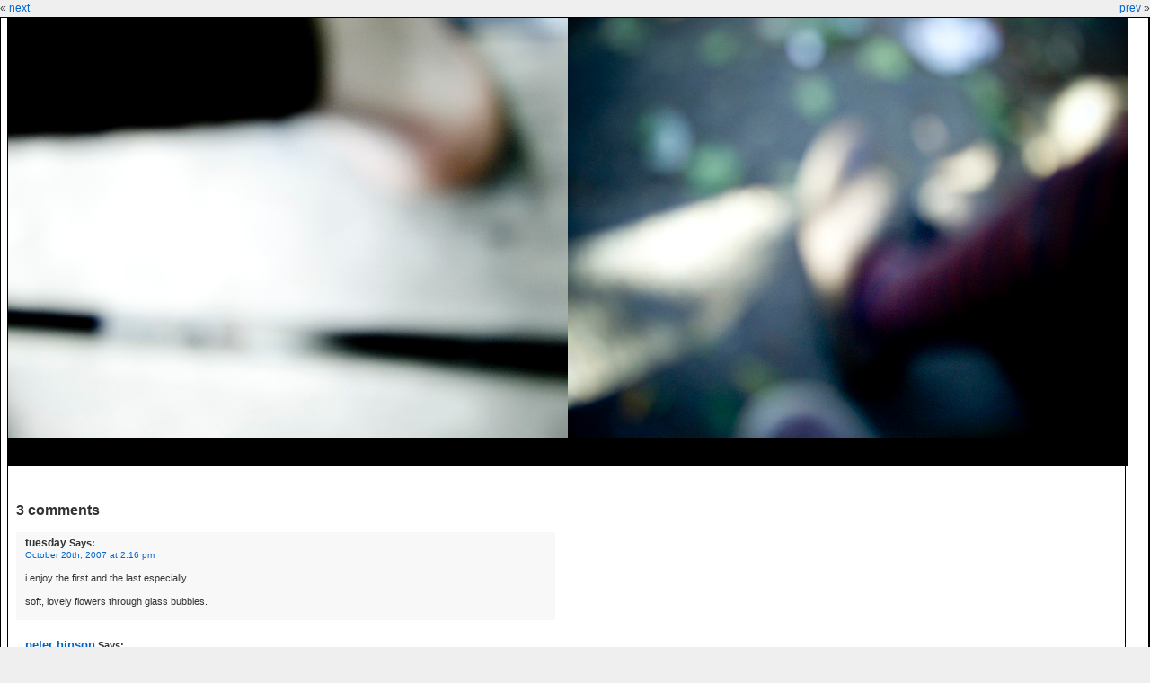

--- FILE ---
content_type: text/css
request_url: https://mewp.net/wp-content/themes/newmewp/style.css
body_size: 1953
content:
/* Begin General */


body {
	font-size: 62.5%; /* Resets 1em to 10px */
	font-family: 'Lucida Grande', Verdana, Arial, Sans-Serif;
	background-color: #EFEFEF;
	color: #333;
	text-align: center;
	}

#page {
	background-color: #EFEFEF;
	text-align: left;
	}

#header {
	background-color: #73a0c5;
	}

#content {
	font-size: 1.2em
	}

.widecolumn .entry p {
	font-size: 1.05em;
	}

.narrowcolumn .entry, .widecolumn .entry {
	line-height: 1.4em;
	}

.widecolumn {
	line-height: 1.6em;
	}
	
.narrowcolumn .postmetadata {
	text-align: center;
	}

.alt {
	background-color: #f8f8f8;
	/*border-top: 1px solid #ddd;
	border-bottom: 1px solid #ddd;*/
	}

#footer {
	background-color: #eee;
	}

small {
	font-family: Arial, Helvetica, Sans-Serif;
	font-size: 0.9em;
	line-height: 1.5em;
	}

h1, h2, h3 {
	font-family: 'Trebuchet MS', 'Lucida Grande', Verdana, Arial, Sans-Serif;
	font-weight: bold;
	}

h1 {
	font-size: 2em;
	text-align: right;
	}

.description {
	font-size: 1.2em;
	text-align: center;
	}

h2 {
	font-size: 1.6em;
	}

h2.pagetitle {
	font-size: 1.6em;
	}

#sidebar h2 {
	font-family: 'Lucida Grande', Verdana, Sans-Serif;
	font-size: 1.2em;
	}

h3 {
	font-size: 1.3em;
	}

h1, h1 a, h1 a:hover, h1 a:visited, .description {
	text-decoration: none;
	color: white;
	}

h2, h2 a, h2 a:visited, h3, h3 a, h3 a:visited {
	color: #333;
	}

h2, h2 a, h2 a:hover, h2 a:visited, h3, h3 a, h3 a:hover, h3 a:visited, #sidebar h2, #wp-calendar caption, cite {
	text-decoration: none;
	}

.entry p a:visited {
	color: #b85b5a;
	}

.commentlist li, #commentform input, #commentform textarea {
	font: 0.9em 'Lucida Grande', Verdana, Arial, Sans-Serif;
	}
	
.commentlist li {
	font-weight: bold;
	}

.commentlist cite, .commentlist cite a {
	font-weight: bold;
	font-style: normal;
	font-size: 1.1em;
	}

.commentlist p {
	font-weight: normal;
	line-height: 1.5em;
	text-transform: none;
	}

#commentform p {
	font-family: 'Lucida Grande', Verdana, Arial, Sans-Serif;
	}

.commentmetadata {
	font-weight: normal;
	}

#sidebar {
	font: 1em 'Lucida Grande', Verdana, Arial, Sans-Serif;
	text-align: left;
	}

small, #sidebar ul ul li, #sidebar ul ol li, .nocomments, .postmetadata, blockquote, strike {
	color: #777;
	}
	
code {
	font: 1.1em 'Courier New', Courier, Fixed;
	}

acronym, abbr, span.caps
{
	font-size: 0.9em;
	letter-spacing: .07em;
	}

a, h2 a:hover, h3 a:hover {
	outline: none;
	color: #06c;
	text-decoration: none;
	}
		
a:active {
  outline: none;
}

a:hover {
	color: #147;
	text-decoration: none;
	}
	
#wp-calendar #prev a {
	font-size: 9pt;
	}

#wp-calendar a {
	text-decoration: none;
	}

#wp-calendar caption {
	font: bold 1.3em 'Lucida Grande', Verdana, Arial, Sans-Serif;
	text-align: center;
	}

#wp-calendar th {
	font-style: normal;
	text-transform: capitalize;
	}
/* End General */



/* Begin Structure */
body {
	margin: 0;
	padding: 0; 
	}
/* End Structure */



/*	Begin Headers */
h1 {
	padding-top: 10px;
	padding-right: 10px;
	margin: 0;
	}

.description {
	text-align: right;
	padding-right: 10px;
	}

h2 {
	margin: 30px 0 0;
	}

h2.pagetitle {
	margin-top: 30px;
	text-align: center;
}

#sidebar h2 {
	margin: 5px 0 0;
	padding: 0;
	}

h3 {
	padding: 0;
	margin: 30px 0 0;
	}

h3.comments {
	padding: 0;
	margin: 40px auto 20px ;
	}
/* End Headers */



/* Begin Images */
p img {
	padding: 0;
	max-width: 100%;
	}

/*	Using 'class="alignright"' on an image will (who would've
	thought?!) align the image to the right. And using 'class="centered',
	will of course center the image. This is much better than using
	align="center", being much more futureproof (and valid) */
	
img.centered {
	display: block;
	margin-left: auto;
	margin-right: auto;
	}
	
img.alignright {
	padding: 4px;
	margin: 0 0 2px 7px;
	display: inline;
	}

img.alignleft {
	padding: 4px;
	margin: 0 7px 2px 0;
	display: inline;
	}

.alignright {
	float: right;
	}
	
.alignleft {
	float: left
	}
/* End Images */



/* Begin Lists  */

html>body .entry ul {
	margin-left: 0px;
	padding: 0 0 0 30px;
	list-style: none;
	padding-left: 10px;
	text-indent: -10px;
	} 

html>body .entry li {
	margin: 0px 0px 0px 0px;
	}

.entry ul li:before, #sidebar ul ul li:before {
	content: "\00BB \0020";
	}

.entry ol {
	padding: 0 0 0 35px;
	margin: 0;
	}

.entry ol li {
	margin: 0;
	padding: 0;
	}

/* End Entry Lists */



/* Begin Form Elements */
#searchform {
	margin: 10px auto;
	padding: 5px 3px; 
	text-align: center;
	}

#sidebar #searchform #s {
	width: 115px;
	padding: 2px;
	}

#sidebar #searchsubmit {
	padding: 1px;
	}

.entry form {
	text-align:center;
	}

select {
	width: 130px;
	}

#commentform input {
	width: 170px;
	padding: 2px;
	margin: 5px 5px 1px 0;
	}

#commentform textarea {
	width: 100%;
	padding: 2px;
	}

#commentform #submit {
	margin: 0;
	float: right;
	}
/* End Form Elements */



/* Begin Comments*/
.alt {
	margin: 0;
	padding: 10px;
	}

.commentlist {
	padding: 0;
	text-align: justify;
	max-width: 600px;
	}

.commentlist li {
	margin: 15px 0 3px;
	padding: 5px 10px 3px;
	list-style: none;
	}

.commentlist p {
	margin: 10px 5px 10px 0;
	}

#commentform p {
	margin: 5px 0;
	}

.nocomments {
	text-align: center;
	margin: 0;
	padding: 0;
	}

.commentmetadata {
	margin: 0;
	display: block;
	}
/* End Comments */


/* Begin Various Tags & Classes */

#pictureset {
	width:auto;
	margin: 0px;
	padding: 0px;
	height:  487px;
	
	page-break-inside:avoid;
	display:inline;
	overflow:auto;
}

.pictureentry {
	display:inline;
	float: left;
	page-break-after:avoid;
	page-break-before:avoid;
}

.center { text-align: center; }

hr { display: none; }

a img {	border: none; }
	
.bottomtitletext  { color: white; font-size: 2em; font-family: "Trebuchet MS", Geneva, Arial, Helvetica, SunSans-Regular, sans-serif; font-weight: bold; font-stretch: semi-expanded; bottom: 12px }
.bottomtitletextsm  { color: white; font-size: 1em; font-family: "Trebuchet MS", Geneva, Arial, Helvetica, SunSans-Regular, sans-serif; font-weight: bold; font-stretch: semi-expanded; bottom: 12px }
.bottomnavtext  { color: red; font-size: 8pt; font-family: "Trebuchet MS", Geneva, Arial, Helvetica, SunSans-Regular, sans-serif; font-weight: bold; font-stretch: semi-expanded; bottom: 12px }
.titletext { color: #301a1a; font-size: 10pt; font-family: "Trebuchet MS", Geneva, Arial, Helvetica, SunSans-Regular, sans-serif; bottom: 25px }
.navarrowstext { color: white; font-size: 3em; font-family: "Trebuchet MS", Geneva, Arial, Helvetica, SunSans-Regular, sans-serif; font-weight: bold; font-stretch: semi-expanded; bottom: 12px }
.padding { padding: 9px; }

.itempagetitletext { color: #ffffff; font-size: 10pt; font-family: "Trebuchet MS", Geneva, Arial, Helvetica, SunSans-Regular, sans-serif; bottom: 25px }
.itempagetitletext a { color: #ffffff;}
.itempagetitletext a:hover { color: #147;}


.bottomnavtext a { color: #FFFFFF; }
.bottomnavtext a:hover { color: grey; }

.bottomtitletext a { color: #FFFFFF; }
.bottomtitletext a:hover { color: #147; }

.bottomdesctext  { color: white; font-size: 1em; font-family: "Trebuchet MS", Geneva, Arial, Helvetica, SunSans-Regular, sans-serif; font-weight: bold; font-stretch: semi-expanded; bottom: 12px }
.donatetextsm  { color: black; font-size: 12px; font-family: "Trebuchet MS", Geneva, Arial, Helvetica, SunSans-Regular, sans-serif; font-stretch: semi-expanded; bottom: 12px }

div.paddedexceptbottom {
  padding-top: 1px;
  padding-bottom: 0px;
  padding-left: 1em;
  padding-right: 1px;
}

div.leftspacekiller {
  top: 40px;
  position: absolute;
  margin-left: 230px;
}

div.donatefloat {
  padding: 0px;
  position: relative;
  height: 20px;
  right: 10px;
  }
div.float p {
   text-align: right;
   }
   
#bottomnavcontainer {
	position: absolute;
	top: 480px;
	background-color: #301a1a;
	width: 100%;
	height: 75px;
	text-align: left;
	left: 0px;
	position: fixed;
	vertical-align: bottom;
	margin-bottom: 0px;
	padding: 0px;
	border: 0px;
	left: 0px;
}

#bottomnavcontainer div.bottomtitletext {
	position: absolute;
	bottom: 0px;
	margin: 0px;
	padding: 0px;
	width: 100%;
}

#bottomnavcontainer div.subnav {
	position:relative;
	top:20px;
	right:30px;
	width:100%;
	height:30px;
	z-index:1;
	text-align: right;
}

#commentpopup {
	position: absolute;
	top: 555px;
	width: 700px;
	border: 2px;
	border-color:#555;
	background-color:#EEE;
}

#hiddencache {
	display: none;
}
/* End Various Tags & Classes*/
